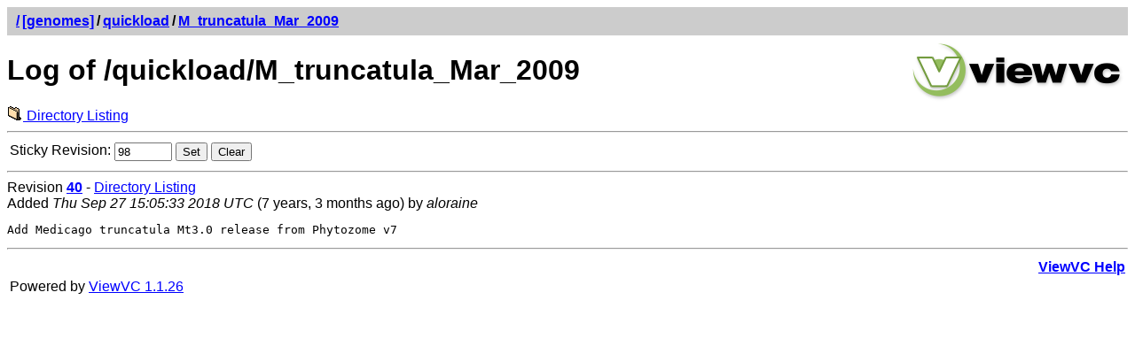

--- FILE ---
content_type: text/html; charset=UTF-8
request_url: https://svn.bioviz.org/viewvc/genomes/quickload/M_truncatula_Mar_2009/?view=log&sortby=rev&pathrev=98
body_size: 3218
content:




<!DOCTYPE html PUBLIC "-//W3C//DTD XHTML 1.0 Strict//EN"
"http://www.w3.org/TR/xhtml1/DTD/xhtml1-strict.dtd">
<html xmlns="http://www.w3.org/1999/xhtml" xml:lang="en" lang="en">
<!-- ViewVC :: http://www.viewvc.org/ -->
<head>
<title>[genomes] Log of /quickload/M_truncatula_Mar_2009</title>
<meta name="generator" content="ViewVC 1.1.26" />
<link rel="shortcut icon" href="/viewvc/*docroot*/images/favicon.ico" />
<link rel="stylesheet" href="/viewvc/*docroot*/styles.css" type="text/css" />

</head>
<body>
<div class="vc_navheader">
<table><tr>
<td><strong><a href="/viewvc?sortby=rev"><span class="pathdiv">/</span></a><a href="/viewvc/genomes/?sortby=rev&amp;pathrev=98">[genomes]</a><span class="pathdiv">/</span><a href="/viewvc/genomes/quickload/?sortby=rev&amp;pathrev=98">quickload</a><span class="pathdiv">/</span><a href="/viewvc/genomes/quickload/M_truncatula_Mar_2009/?sortby=rev&amp;pathrev=98">M_truncatula_Mar_2009</a></strong></td>
<td style="text-align: right;"></td>
</tr></table>
</div>
<div style="float: right; padding: 5px;"><a href="http://www.viewvc.org/" title="ViewVC Home"><img src="/viewvc/*docroot*/images/viewvc-logo.png" alt="ViewVC logotype" width="240" height="70" /></a></div>
<h1>Log of /quickload/M_truncatula_Mar_2009</h1>

<p style="margin:0;">

<a href="/viewvc/genomes/quickload/M_truncatula_Mar_2009/?sortby=rev&amp;pathrev=98"><img src="/viewvc/*docroot*/images/dir.png" class="vc_icon" alt="View Directory Listing" /> Directory Listing</a>

</p>

<hr />
<table class="auto">


<tr>
<td>Sticky Revision:</td>
<td><form method="get" action="/viewvc/genomes" style="display: inline">
<div style="display: inline">
<input type="hidden" name="orig_pathrev" value="98"/><input type="hidden" name="orig_pathtype" value="DIR"/><input type="hidden" name="orig_view" value="log"/><input type="hidden" name="orig_path" value="quickload/M_truncatula_Mar_2009"/><input type="hidden" name="sortby" value="rev"/><input type="hidden" name="view" value="redirect_pathrev"/>

<input type="text" name="pathrev" value="98" size="6"/>

<input type="submit" value="Set" />
</div>
</form>

<form method="get" action="/viewvc/genomes/quickload/M_truncatula_Mar_2009/" style="display: inline">
<div style="display: inline">
<input type="hidden" name="view" value="log"/><input type="hidden" name="sortby" value="rev"/>

<input type="submit" value="Clear" />

</div>
</form>

</td>
</tr>
</table>
 







<div>
<hr />

<a name="rev40"></a>


Revision <a href="/viewvc/genomes?view=revision&amp;sortby=rev&amp;revision=40"><strong>40</strong></a> -


<a href="/viewvc/genomes/quickload/M_truncatula_Mar_2009/?sortby=rev&amp;pathrev=40">Directory Listing</a>








<br />

Added

<em>Thu Sep 27 15:05:33 2018 UTC</em>
(7 years, 3 months ago)
by <em>aloraine</em>













<pre class="vc_log">Add Medicago truncatula Mt3.0 release from Phytozome v7
</pre>
</div>

 





<hr />
<table>
<tr>
<td>&nbsp;</td>
<td style="text-align: right;"><strong><a href="/viewvc/*docroot*/help_log.html">ViewVC Help</a></strong></td>
</tr>
<tr>
<td>Powered by <a href="http://viewvc.tigris.org/">ViewVC 1.1.26</a></td>
<td style="text-align: right;">&nbsp;</td>
</tr>
</table>
</body>
</html>


